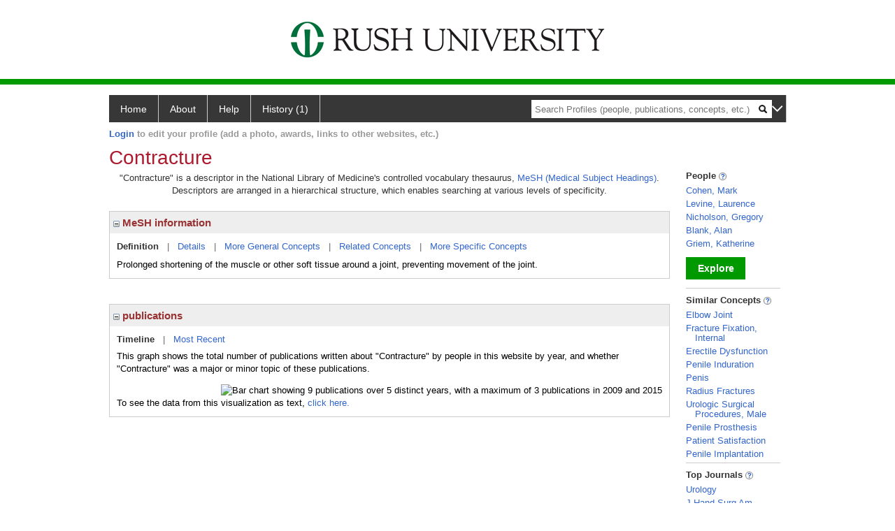

--- FILE ---
content_type: text/html; charset=utf-8
request_url: https://profiles.rush.edu/display/24660
body_size: 12649
content:

<!DOCTYPE html PUBLIC "-//W3C//DTD XHTML 1.0 Strict//EN" "https://www.w3.org/TR/xhtml1/DTD/xhtml1-strict.dtd">
<html>
<head id="ctl00_Head1"><title>
	Contracture | Profiles RNS
</title><meta charset="utf-8" /><meta http-equiv="X-UA-Compatible" content="IE-edge" /><meta name="viewport" content="width=device-width, initial-scale=1" />
    <script type="text/javascript" src="https://ajax.aspnetcdn.com/ajax/jQuery/jquery-3.3.1.min.js"></script>
    <!-- Latest compiled and minified CSS -->
    <link rel="stylesheet" href="https://maxcdn.bootstrapcdn.com/bootstrap/3.3.7/css/bootstrap.min.css" integrity="sha384-BVYiiSIFeK1dGmJRAkycuHAHRg32OmUcww7on3RYdg4Va+PmSTsz/K68vbdEjh4u" crossorigin="anonymous" />
    <!-- Optional theme -->
    <link rel="stylesheet" href="https://maxcdn.bootstrapcdn.com/bootstrap/3.3.7/css/bootstrap-theme.min.css" integrity="sha384-rHyoN1iRsVXV4nD0JutlnGaslCJuC7uwjduW9SVrLvRYooPp2bWYgmgJQIXwl/Sp" crossorigin="anonymous" /><link rel="stylesheet" href="https://netdna.bootstrapcdn.com/font-awesome/4.2.0/css/font-awesome.min.css" />
    <!-- Latest compiled and minified JavaScript -->
    <script type="text/javascript" src="https://maxcdn.bootstrapcdn.com/bootstrap/3.3.7/js/bootstrap.min.js" integrity="sha384-Tc5IQib027qvyjSMfHjOMaLkfuWVxZxUPnCJA7l2mCWNIpG9mGCD8wGNIcPD7Txa" crossorigin="anonymous"></script>      

    
    <link href="https://profiles.rush.edu/framework/css/profiles.css" rel="stylesheet" type="text/css" media="all" /><link href="https://profiles.rush.edu/framework/css/prns-theme.css" rel="stylesheet" type="text/css" media="all" /><link href="https://profiles.rush.edu/framework/css/prns-theme-menus-top.css" rel="stylesheet" type="text/css" media="all" /><meta name="apple-mobile-web-app-title" content="Profiles RNS" /><meta name="application-name" content="Profiles RNS" /><meta name="msapplication-TileColor" content="#a41c2f" /><meta name="theme-color" content="#a41c2f" /><link href="https://profiles.rush.edu/Profile/CSS/display.css" rel="stylesheet" type="text/css" media="all" /><script type="text/javascript" src="https://profiles.rush.edu/Framework/JavaScript/profiles.js"></script><link rel="alternate" type="application/rdf+xml" href="https://profiles.rush.edu/profile/24660/24660.rdf" /></head>
<body id="ctl00_bodyMaster">
    <!-- Google Tag Manager (noscript) -->
    <noscript>
        <iframe src="https://www.googletagmanager.com/ns.html?id=GTM-PXSD37"
            height="0" width="0" style="display: none; visibility: hidden"></iframe>
    </noscript>
    <!-- End Google Tag Manager (noscript) -->
    <form name="aspnetForm" method="post" action="../Profile/Display.aspx?subject=24660&amp;predicate=&amp;object=&amp;tab=&amp;file=&amp;viewas=HTML&amp;ContentType=text%2fhtml&amp;StatusCode=200&amp;SessionID=41C811E8-DF8E-43F6-96AE-5DEFD4B1390D" id="aspnetForm" enctype="multipart/form-data">
<div>
<input type="hidden" name="ctl00_toolkitScriptMaster_HiddenField" id="ctl00_toolkitScriptMaster_HiddenField" value="" />
<input type="hidden" name="__EVENTTARGET" id="__EVENTTARGET" value="" />
<input type="hidden" name="__EVENTARGUMENT" id="__EVENTARGUMENT" value="" />
<input type="hidden" name="__VIEWSTATE" id="__VIEWSTATE" value="/wEPDwUENTM4MWRkAhQrYbsxhaDJtHyB0XDRFs5D3QcIUq/QdlJIHuTiOpY=" />
</div>

<script type="text/javascript">
//<![CDATA[
var theForm = document.forms['aspnetForm'];
if (!theForm) {
    theForm = document.aspnetForm;
}
function __doPostBack(eventTarget, eventArgument) {
    if (!theForm.onsubmit || (theForm.onsubmit() != false)) {
        theForm.__EVENTTARGET.value = eventTarget;
        theForm.__EVENTARGUMENT.value = eventArgument;
        theForm.submit();
    }
}
//]]>
</script>


<script src="/WebResource.axd?d=LFXLMR1gXNnXYej92eiLejn0nAExYbscTxEo12DgVm-gNOA9tYyHVZlLPX4E8tXyCBBYAatAS7J2rJxxUPt7yJJlgobuNGcf5VMm1JhpOFc1&amp;t=638901593280000000" type="text/javascript"></script>


<script src="/ScriptResource.axd?d=USXGLUTvyXF2SFGQsqpK46alCXYEvT0sHPmllWxViob5xumnScAJuL7xSnxTrrvvgU8kEXIGk4cW413WK1KIgn-_8kJGlx47pYfQVal_7zgksAqb2nzugZzbV2v08bPW0&amp;t=705c9838" type="text/javascript"></script>
<script src="/ScriptResource.axd?d=Tv_IxUAt2yEgUROskpMhrTKu9Vo_ESGMd2cHR3tH8jKhhefOvTilT0l-MhEOXL-SBVjxh-siDmB3Iq8T68sDnArq84yYVI1a30W8E1-N7Keqh7lW4teZWx03ugSDBsU61szsG-2Q8ekQrf8T6_H9BA2&amp;t=705c9838" type="text/javascript"></script>
<div>

	<input type="hidden" name="__VIEWSTATEGENERATOR" id="__VIEWSTATEGENERATOR" value="BDFA38F5" />
</div>
        <script type="text/javascript">
//<![CDATA[
Sys.WebForms.PageRequestManager._initialize('ctl00$toolkitScriptMaster', 'aspnetForm', [], [], [], 3600, 'ctl00');
//]]>
</script>


        <script type="text/javascript">
            (function (i, s, o, g, r, a, m) {
                i['GoogleAnalyticsObject'] = r; i[r] = i[r] || function () {
                    (i[r].q = i[r].q || []).push(arguments)
                }, i[r].l = 1 * new Date(); a = s.createElement(o), m = s.getElementsByTagName(o)[0]; a.async = 1; a.src = g; m.parentNode.insertBefore(a, m)
            })(window, document, 'script', '//www.google-analytics.com/analytics.js', 'ga');
            ga('create', 'UA-5308116-1', '.catalyst.harvard.edu');
            ga('create', 'UA-59825751-1', '.catalyst.harvard.edu', { 'name': 'b' });
            ga('send', 'pageview');
            ga('b.send', 'pageview');
        </script>
        <div id='page-container'>
    <div class="institutionHeader">
     
        <img src="https://profiles.rush.edu/Framework/Images/banner.png" alt="Header Logo" />
</div>
            <div class="profiles">
                
                
                    
                            
<div id="prns-nav">
    <!-- MAIN NAVIGATION MENU -->
    <nav>
        <ul class="prns-main">
            <li class="main-nav">
                <a href="/search">Home</a>
            </li>
            <li class="main-nav">
                <a href='#'>About</a>
                <ul class="drop">
                    <li>
                        <a id="about" style="border-left: 1px solid  #999; border-right: 1px solid  #999; border-bottom: 1px solid #999; width: 200px !important" href="/about/default.aspx?tab=overview">Overview</a>
                    </li>
                    <li>
                        <a id="data" style="border-left: 1px solid  #999; border-right: 1px solid  #999; border-bottom: 1px solid #999; width: 200px !important" href="/about/default.aspx?tab=data">Sharing Data</a>
                    </li>
                    <li>
                        <a id="orcid" style="border-left: 1px solid  #999; border-right: 1px solid  #999; border-bottom: 1px solid #999; width: 200px !important" href="/about/default.aspx?tab=orcid">ORCID</a>
                    </li>
                </ul>

            </li>
            <li class="main-nav">
                <a href="/about/default.aspx?tab=faq">Help</a>
            </li>
            
            <li class='main-nav'><a href='https://profiles.rush.edu/history'>History (1)</a><ul class='drop'><li><a  style='border-left:1px solid #383737;border-right:1px solid #383737;' href='https://profiles.rush.edu/profile/24660'>Contracture</a></li><li style='height:39px !important;'><a style='border-top:1px solid #ffffff;border-bottom:1px solid #383737;border-left:1px solid #383737;border-right:1px solid #383737;' href='https://profiles.rush.edu/history'>See All Pages</a></li></ul></li>
            <li class="search main-nav" style="width: 492px;">
                <input name="search" id="menu-search" placeholder="Search Profiles (people, publications, concepts, etc.)" type="text" style="padding-left: 5px;" />
                <img style="cursor: pointer" alt="search" id="img-mag-glass" src="/framework/images/blackMagnifyGlass.png" />
            </li>
            <li id="search-drop" class="last main-nav" style="float: right !important; width: 25px;">
                <a href="#" style="padding: 0px; padding-top: 9px; margin: 0px;">
                    <img src="/framework/images/arrowDown.png" /></a>
                <ul class="drop" style="top: 39px; left: 835px;">
                    <li class='first'><a class='search-drop' href='https://profiles.rush.edu/search'>Find People</a></li><li class='last'><a class='search-drop' style='border-bottom:1px solid #383737;' href='https://profiles.rush.edu/search/all'>Find Everything</a></li>
                </ul>
            </li>
        </ul>
        <!-- USER LOGIN MSG / USER FUNCTION MENU -->
        <div id="prns-usrnav" class="pub" class-help="class should be [pub|user]">
            <div class="loginbar">
                <a href='https://profiles.rush.edu/login/default.aspx?method=login&redirectto=https://profiles.rush.edu/display/24660'>Login</a> to edit your profile (add a photo, awards, links to other websites, etc.)
            </div>
            <!-- SUB NAVIGATION MENU (logged on) -->
            <ul class="usermenu">
                
                <li style="margin-top: 0px !important;">
                    <div class="divider"></div>
                </li>
                <li><a href='https://profiles.rush.edu/login/default.aspx?pin=send&method=login&edit=true'>Edit My Profile</a></li>
                <li>
                    <div class="divider"></div>
                </li>
                               
                <li id="ListDivider">
                    <div class="divider"></div>
                </li>
                <li id="navMyLists">
                   <a href="#">My Person List (<span id="list-count">0</span>)</a>
                    
                </li>
                 <li>
                    <div class="divider"></div>
                </li>
              
                
                
                
            </ul>
        </div>
    </nav>
</div>

<script type='text/javascript'>$('#useourdata').css('border-bottom','');</script><script type='text/javascript'> var NAME = document.getElementById('prns-usrnav'); NAME.className = 'pub'; $('#navMyLists').remove(); $('#ListDivider').remove();</script>
<script type="text/javascript">

    $(function () {
        setNavigation();
    });

    function setNavigation() {
        var path = $(location).attr('href');
        path = path.replace(/\/$/, "");
        path = decodeURIComponent(path);

        $(".prns-main li").each(function () {

            var href = $(this).find("a").attr('href');
            var urlParams = window.location.search;

            if ((path + urlParams).indexOf(href) >= 0) {
                $(this).addClass('landed');
            }
        });


        return true;
    }
    $(document).ready(function () {
        $("#menu-search").on("keypress", function (e) {
            if (e.which == 13) {
                minisearch();
                return false;
            }
            return true;
        });

        $("#img-mag-glass").on("click", function () {
            minisearch();
            return true;
        });
    });
    function minisearch() {
        var keyword = $("#menu-search").val();
        var classuri = 'http://xmlns.com/foaf/0.1/Person';
        document.location.href = '/search/default.aspx?searchtype=people&searchfor=' + keyword + '&classuri=' + classuri;
        return true;
    }

</script>



                        
                
                
                <div class="profilesPage">
                    <button type="button" style="color: #000000;" onclick="javascript:topFunction();" id="rtnBtn" title="Go to top">Return to Top</button>
                    <div id="profilesMainRow" class="MainRow">
                        
                        <div id="ctl00_divProfilesContentMain" class="profilesContentMain profilesMaxWidth">
                            <div id="ctl00_divTopMainRow" style="width: 100%">
                                 <div class="pageTitle"><h2 style='margin-bottom:0px;'>Contracture</h2></div>
                            </div>
                            
                            <div class="backLink">
                                
                            </div>
                            <div class="pageDescription">
                                
                            </div>
                            <div class="prns-screen-search" id="prns-content">
                                <div class="content-main">
                                    
                                </div>
                            </div>
                            <div class="panelMain">
                                
                                    
                                            

<p style='margin-bottom: 20px;'>
	"Contracture" is a descriptor in the National Library of Medicine's controlled vocabulary thesaurus, 
	<a href="http://www.nlm.nih.gov/mesh/" target="_blank">MeSH (Medical Subject Headings)</a>. Descriptors are arranged in a hierarchical structure, 
	which enables searching at various levels of specificity.
</p>

<div class="PropertyGroupItem">
	<div class="PropertyItemHeader">
		<a href="javascript:toggleBlock('propertyitem','meshInfo')"> 
			<img src="https://profiles.rush.edu/Profile/Modules/PropertyList/images/minusSign.gif" id="ctl00_ContentMain_rptMain_ctl00_ctl00_plusImage" style="border: none; text-decoration: none !important" border="0" alt="expand / collapse" /></a>
			MeSH information
	</div>
	<div class="PropertyGroupData">
		<div id="meshInfo">

			<div class="anchor-tab">
				<a href="javascript:void(0)" id="ctl00_ContentMain_rptMain_ctl00_ctl00_definitionLink" class="selected" rel="#meshDefinition">Definition</a>
				&nbsp; | &nbsp; 
				<a href="javascript:void(0)" id="ctl00_ContentMain_rptMain_ctl00_ctl00_detailsLink" rel="#meshDetails">Details</a> 
				&nbsp; | &nbsp; 
				<a href="javascript:void(0)" id="ctl00_ContentMain_rptMain_ctl00_ctl00_generalConceptLink" rel="#meshGeneralConcepts">More General Concepts</a> 
				&nbsp; | &nbsp; 
				<a href="javascript:void(0)" id="ctl00_ContentMain_rptMain_ctl00_ctl00_relatedConceptLink" rel="#meshRelatedConcepts">Related Concepts</a> 	
				&nbsp; | &nbsp; 
				<a href="javascript:void(0)" id="ctl00_ContentMain_rptMain_ctl00_ctl00_specificConceptLink" rel="#meshSpecificConcepts">More Specific Concepts</a> 	
			</div>

			<div id="meshDefinition" class='toggle-vis'>
				Prolonged shortening of the muscle or other soft tissue around a joint, preventing movement of the joint.
    
			</div>

			<div id="meshDetails" class='toggle-vis' style='display: none;'>
				<table>
				<tbody>
					<tr>
						<td class='label'>Descriptor ID</td>
						<td>				
							D003286
						</td>			
					</tr>
					<tr>
						<td class='label'>MeSH Number(s)</td>
						<td>
							<div>C05.550.323</div><div>C05.651.197</div>
						</td>
					</tr>
					<tr>
						<td class='label'>Concept/Terms</td>
						<td>
							<div><a href='javascript:void(0);'>Contracture</a><ul style='display: none;'><li><span>Contracture</span></li><li><span>Contractures</span></li></ul></div>
						</td>
					</tr>
				</tbody>	
				</table>
			</div>

			<div id="meshGeneralConcepts" class='toggle-vis' style='display: none;'>
				<p>Below are MeSH descriptors whose meaning is more general than "Contracture".</p>
				<div>
					<ul>
						<li><span>Diseases [C]</span></li><li style='margin-left:16px;'><span><a href='https://profiles.rush.edu/profile/10855'>Musculoskeletal Diseases</a> [C05]</span></li><li style='margin-left:24px;'><span><a href='https://profiles.rush.edu/profile/11110'>Joint Diseases</a> [C05.550]</span></li><li style='margin-left:32px;'><span><a href='https://profiles.rush.edu/profile/24660'><b>Contracture</b></a> [C05.550.323]</span></li><li style='margin-left:24px;'><span><a href='https://profiles.rush.edu/profile/26960'>Muscular Diseases</a> [C05.651]</span></li><li style='margin-left:32px;'><span><a href='https://profiles.rush.edu/profile/24660'><b>Contracture</b></a> [C05.651.197]</span></li>
					</ul>
				</div>
			</div>

			<div id="meshRelatedConcepts" class='toggle-vis' style='display: none;'>
				<p>Below are MeSH descriptors whose meaning is related to "Contracture".</p>
				<div>
					<ul>
						<li style='margin-left:0px;'><span><a href='https://profiles.rush.edu/profile/11110'>Joint Diseases</a></span></li><li style='margin-left:16px;'><span><a href='https://profiles.rush.edu/profile/25188'>Ankylosis</a></span></li><li style='margin-left:16px;'><span><a href='https://profiles.rush.edu/profile/13254'>Arthralgia</a></span></li><li style='margin-left:16px;'><span><a href='https://profiles.rush.edu/profile/25574'>Arthritis</a></span></li><li style='margin-left:16px;'><span><a href='https://profiles.rush.edu/profile/23682'>Arthrogryposis</a></span></li><li style='margin-left:16px;'><span><a href='https://profiles.rush.edu/profile/15263'>Arthropathy, Neurogenic</a></span></li><li style='margin-left:16px;'><span><a href='https://profiles.rush.edu/profile/21901'>Bursitis</a></span></li><li style='margin-left:16px;'><span><a href='https://profiles.rush.edu/profile/5424'>Chondromatosis, Synovial</a></span></li><li style='margin-left:16px;'><span><a href='https://profiles.rush.edu/profile/24660'><b>Contracture</b></a></span></li><li style='margin-left:16px;'><span><a href='https://profiles.rush.edu/profile/7560776'>Crystal Arthropathies</a></span></li><li style='margin-left:16px;'><span><a href='https://profiles.rush.edu/profile/14635'>Femoracetabular Impingement</a></span></li><li style='margin-left:16px;'><span><a href='https://profiles.rush.edu/profile/15629'>Hallux Limitus</a></span></li><li style='margin-left:16px;'><span><a href='https://profiles.rush.edu/profile/10274'>Hallux Rigidus</a></span></li><li style='margin-left:16px;'><span><a href='https://profiles.rush.edu/profile/26610'>Hemarthrosis</a></span></li><li style='margin-left:16px;'><span><a href='https://profiles.rush.edu/profile/28766'>Hydrarthrosis</a></span></li><li style='margin-left:16px;'><span><a href='https://profiles.rush.edu/profile/4408'>Joint Deformities, Acquired</a></span></li><li style='margin-left:16px;'><span><a href='https://profiles.rush.edu/profile/4973'>Joint Dislocations</a></span></li><li style='margin-left:16px;'><span><a href='https://profiles.rush.edu/profile/4943'>Joint Instability</a></span></li><li style='margin-left:16px;'><span><a href='https://profiles.rush.edu/profile/10752'>Joint Loose Bodies</a></span></li><li style='margin-left:16px;'><span><a href='https://profiles.rush.edu/profile/11536'>Metatarsalgia</a></span></li><li style='margin-left:16px;'><span><a href='https://profiles.rush.edu/profile/27023'>Nail-Patella Syndrome</a></span></li><li style='margin-left:16px;'><span><a href='https://profiles.rush.edu/profile/25519'>Osteoarthropathy, Primary Hypertrophic</a></span></li><li style='margin-left:16px;'><span><a href='https://profiles.rush.edu/profile/3262'>Osteoarthropathy, Secondary Hypertrophic</a></span></li><li style='margin-left:16px;'><span><a href='https://profiles.rush.edu/profile/21217'>Patellofemoral Pain Syndrome</a></span></li><li style='margin-left:16px;'><span><a href='https://profiles.rush.edu/profile/23955'>Shoulder Impingement Syndrome</a></span></li><li style='margin-left:16px;'><span><a href='https://profiles.rush.edu/profile/27256'>Synovitis</a></span></li><li style='margin-left:16px;'><span><a href='https://profiles.rush.edu/profile/25666'>Temporomandibular Joint Disorders</a></span></li><li style='margin-left:0px;'><span><a href='https://profiles.rush.edu/profile/26960'>Muscular Diseases</a></span></li><li style='margin-left:16px;'><span><a href='https://profiles.rush.edu/profile/23682'>Arthrogryposis</a></span></li><li style='margin-left:16px;'><span><a href='https://profiles.rush.edu/profile/2202'>Compartment Syndromes</a></span></li><li style='margin-left:16px;'><span><a href='https://profiles.rush.edu/profile/24660'><b>Contracture</b></a></span></li><li style='margin-left:16px;'><span><a href='https://profiles.rush.edu/profile/14963'>Craniomandibular Disorders</a></span></li><li style='margin-left:16px;'><span><a href='https://profiles.rush.edu/profile/6279'>Eosinophilia-Myalgia Syndrome</a></span></li><li style='margin-left:16px;'><span><a href='https://profiles.rush.edu/profile/8773'>Fatigue Syndrome, Chronic</a></span></li><li style='margin-left:16px;'><span><a href='https://profiles.rush.edu/profile/13940'>Fibromyalgia</a></span></li><li style='margin-left:16px;'><span><a href='https://profiles.rush.edu/profile/14517'>Isaacs Syndrome</a></span></li><li style='margin-left:16px;'><span><a href='https://profiles.rush.edu/profile/7380'>Medial Tibial Stress Syndrome</a></span></li><li style='margin-left:16px;'><span><a href='https://profiles.rush.edu/profile/2735'>Mitochondrial Myopathies</a></span></li><li style='margin-left:16px;'><span><a href='https://profiles.rush.edu/profile/23044'>Muscle Cramp</a></span></li><li style='margin-left:16px;'><span><a href='https://profiles.rush.edu/profile/3865'>Muscle Neoplasms</a></span></li><li style='margin-left:16px;'><span><a href='https://profiles.rush.edu/profile/3261'>Muscle Rigidity</a></span></li><li style='margin-left:16px;'><span><a href='https://profiles.rush.edu/profile/27687'>Muscle Spasticity</a></span></li><li style='margin-left:16px;'><span><a href='https://profiles.rush.edu/profile/19817'>Muscle Weakness</a></span></li><li style='margin-left:16px;'><span><a href='https://profiles.rush.edu/profile/4266'>Muscular Disorders, Atrophic</a></span></li><li style='margin-left:16px;'><span><a href='https://profiles.rush.edu/profile/11336'>Musculoskeletal Pain</a></span></li><li style='margin-left:16px;'><span><a href='https://profiles.rush.edu/profile/3738'>Myalgia</a></span></li><li style='margin-left:16px;'><span><a href='https://profiles.rush.edu/profile/4079'>Myofascial Pain Syndromes</a></span></li><li style='margin-left:16px;'><span><a href='https://profiles.rush.edu/profile/14405'>Myopathies, Structural, Congenital</a></span></li><li style='margin-left:16px;'><span><a href='https://profiles.rush.edu/profile/28456'>Myositis</a></span></li><li style='margin-left:16px;'><span><a href='https://profiles.rush.edu/profile/6850'>Myotonic Disorders</a></span></li><li style='margin-left:16px;'><span><a href='https://profiles.rush.edu/profile/29488'>Paralyses, Familial Periodic</a></span></li><li style='margin-left:16px;'><span><a href='https://profiles.rush.edu/profile/24890'>Polymyalgia Rheumatica</a></span></li><li style='margin-left:16px;'><span><a href='https://profiles.rush.edu/profile/9801'>Rhabdomyolysis</a></span></li><li style='margin-left:16px;'><span><a href='https://profiles.rush.edu/profile/27754'>Tendinopathy</a></span></li>
					</ul>
				</div>
			</div>

			<div id="meshSpecificConcepts" class='toggle-vis' style='display: none;'>
				<p>Below are MeSH descriptors whose meaning is more specific than "Contracture".</p>
				<div>
					<ul>
						<li><span>Contracture</span></li><li style='margin-left:16px;'><span><a href='https://profiles.rush.edu/profile/12555'>Hip Contracture</a></span></li><li style='margin-left:16px;'><span><a href='https://profiles.rush.edu/profile/25336'>Ischemic Contracture</a></span></li>
					</ul>
				</div>
			</div>
		</div>
	</div>
</div>
<br /><br />
<script type="text/javascript">
	$(function() {

		$("#meshInfo .anchor-tab a").bind("click", function() {
			var $this = $(this);
			if ($this.get(0).className != "selected" && $this.get(0).className != "disabled") {
				// Toggle link classes
				$this.toggleClass("selected").siblings("a.selected").removeClass("selected");

				// Show target element hiding currently visible
				var target = $this.attr('rel');
				$("#meshInfo .toggle-vis:visible").hide();
				$(target).fadeIn("fast");
			}
		});

		$('#meshDetails a').bind('click', function() {
			var $this = $(this);
			$this.next('ul').toggle();
		});
	});
</script>
                                        
                                            

<div class="PropertyGroupItem"  style='margin-bottom: 10px;'>
	<div class="PropertyItemHeader">
		<a href="javascript:toggleBlock('propertyitem','conceptPub')"> 
			<img src="https://profiles.rush.edu/Profile/Modules/PropertyList/images/minusSign.gif" id="ctl00_ContentMain_rptMain_ctl01_ctl00_plusImage" style="border: none; text-decoration: none !important" border="0" alt="expand / collapse" /></a>
			publications
	</div>
	<div class="PropertyGroupData">
		<div id="conceptPub" class='publicationList'>

			<div class="anchor-tab">
				<a class='selected' rel="#timelineContainer" href='javascript:void(0)'>Timeline</a>
				&nbsp; | &nbsp; 
				
				<a rel="#newest" tabindex="0">Most Recent</a> 
				
			</div>
			
			<div id="timelineContainer" class='toggle-vis' style='margin-top: 6px;'>		
				<div style='padding-right: 3px;'>This graph shows the total number of publications written about "Contracture" by people in this website by year, and whether "Contracture" was a major or minor topic of these publications. <!--In all years combined, a total of [[[TODO:PUBLICATION COUNT]]] publications were written by people in Profiles.--></div>
				<div id="publicationTimelineGraph">
					<img src="//chart.googleapis.com/chart?chs=595x100&chf=bg,s,ffffff|c,s,ffffff&chxt=x,y&chxl=0:|'96||'98||'00||'02||'04||'06||'08||'10||'12||'14||'16||'18||'20||'22||'24||'26|1:|0|3&cht=bvs&chd=t:0,0,0,0,0,0,0,33,0,0,0,0,0,67,0,0,0,0,0,100,0,0,0,0,33,0,0,0,0,0,0|0,0,0,0,0,0,0,0,0,0,0,33,0,33,0,0,0,0,0,0,0,0,0,0,0,0,0,0,0,0,0&chdl=Major+Topic|Minor+Topic&chco=FB8072,80B1D3&chbh=10" id="ctl00_ContentMain_rptMain_ctl01_ctl00_timeline" border="0" alt="Bar chart showing 9 publications over 5 distinct years, with a maximum of 3 publications in 2009 and 2015" />
                    <div style="text-align:left">To see the data from this visualization as text, <a id="divShowTimelineTable" tabindex="0">click here.</a></div>
				</div>
                <div id="divTimelineTable" class="listTable" style="display:none;margin-top:12px;margin-bottom:8px;">
		            <table style="width:592px"><tr><th>Year</th><th>Major Topic</th><th>Minor Topic</th><th>Total</th></tr><tr><td style="text-align:center;">2003</td><td style="text-align:center;">1</td><td style="text-align:center;">0</td><td>1</td></tr><tr><td style="text-align:center;">2007</td><td style="text-align:center;">0</td><td style="text-align:center;">1</td><td>1</td></tr><tr><td style="text-align:center;">2009</td><td style="text-align:center;">2</td><td style="text-align:center;">1</td><td>3</td></tr><tr><td style="text-align:center;">2015</td><td style="text-align:center;">3</td><td style="text-align:center;">0</td><td>3</td></tr><tr><td style="text-align:center;">2020</td><td style="text-align:center;">1</td><td style="text-align:center;">0</td><td>1</td></tr></table>
                    To return to the timeline, <a id="dirReturnToTimeline" tabindex="0">click here.</a>
                </div>
			</div>	
			
			
			
			<div id="newest" class="newest publications toggle-vis" style="display:none;">
				<div class='intro'>Below are the most recent publications written about "Contracture" by people in Profiles.</div>
				<ol style="margin-top: 8px;">		
					
								<li>
								<div>Atraumatic, Progressive, and Painful Elbow Contracture From a Ganglion Cyst. J Hand Surg Am. 2021 04; 46(4):345.e1-345.e3.</div>
								<div class='viewIn'>View in: <a href='//www.ncbi.nlm.nih.gov/pubmed/32690340' target='_new'>PubMed</a></div>							
								</li>
							
								<li>
								<div>Reply: To PMID 26099892. Urology. 2015 Jun; 85(6):1499-500.</div>
								<div class='viewIn'>View in: <a href='//www.ncbi.nlm.nih.gov/pubmed/26099894' target='_new'>PubMed</a></div>							
								</li>
							
								<li>
								<div>Visual Internal Urethrotomy With Intralesional Mitomycin C and Short-term Clean Intermittent Catheterization for the Management of Recurrent Urethral Strictures and Bladder Neck Contractures. Urology. 2015 Jun; 85(6):1494-9.</div>
								<div class='viewIn'>View in: <a href='//www.ncbi.nlm.nih.gov/pubmed/26099892' target='_new'>PubMed</a></div>							
								</li>
							
								<li>
								<div>Open surgical release for contractures of the elbow. J Am Acad Orthop Surg. 2015 Jun; 23(6):328-38.</div>
								<div class='viewIn'>View in: <a href='//www.ncbi.nlm.nih.gov/pubmed/26001425' target='_new'>PubMed</a></div>							
								</li>
							
								<li>
								<div>Variation in post-surgical lumpectomy cavity volume with delay in initiation of breast irradiation because of chemotherapy. Int J Radiat Oncol Biol Phys. 2010 Jul 01; 77(3):831-5.</div>
								<div class='viewIn'>View in: <a href='//www.ncbi.nlm.nih.gov/pubmed/19800179' target='_new'>PubMed</a></div>							
								</li>
							
								<li>
								<div>Subscapularis lengthening in shoulder arthroplasty. J Shoulder Elbow Surg. 2010 Apr; 19(3):427-33.</div>
								<div class='viewIn'>View in: <a href='//www.ncbi.nlm.nih.gov/pubmed/19733486' target='_new'>PubMed</a></div>							
								</li>
							
								<li>
								<div>Anterior interosseous nerve palsy after open capsular release for elbow stiffness: report of 2 cases. J Hand Surg Am. 2009 Feb; 34(2):288-91.</div>
								<div class='viewIn'>View in: <a href='//www.ncbi.nlm.nih.gov/pubmed/19181229' target='_new'>PubMed</a></div>							
								</li>
							
								<li>
								<div>J.-M. Charcot and simulated neurologic disease: attitudes and diagnostic strategies. Neurology. 2007 Jul 03; 69(1):103-9.</div>
								<div class='viewIn'>View in: <a href='//www.ncbi.nlm.nih.gov/pubmed/17606887' target='_new'>PubMed</a></div>							
								</li>
							
								<li>
								<div>Structural and biochemical evaluation of the elbow capsule after trauma. J Shoulder Elbow Surg. 2007 Jul-Aug; 16(4):484-90.</div>
								<div class='viewIn'>View in: <a href='//www.ncbi.nlm.nih.gov/pubmed/17368926' target='_new'>PubMed</a></div>							
								</li>
							
								<li>
								<div>The assessment and management of the stiff elbow. Instr Course Lect. 2003; 52:93-111.</div>
								<div class='viewIn'>View in: <a href='//www.ncbi.nlm.nih.gov/pubmed/12690843' target='_new'>PubMed</a></div>							
								</li>
							
				</ol>	
			</div>	
			
			
		</div>
	</div>
</div>
<script type="text/javascript">
    $(function () {
        // Add style to the first LI
        $("div.publications ol").find("li:first").addClass("first");
        // Remove timeline graph if no image found.
        if ($('#publicationTimelineGraph img').attr('src') == undefined)
            $('#publicationTimelineGraph img').remove();

        $(".publicationList .anchor-tab a").bind("click", function () {
            var $this = $(this);
            if ($this.get(0).className != "selected") {
                // Toggle link classes
                $this.toggleClass("selected").siblings("a.selected").removeClass("selected");

                // Show target element hiding currently visible
                var target = $this.attr('rel');
                $("div.publicationList .toggle-vis:visible").hide();
                $(target).fadeIn("fast");
            }
        });

        $(".publicationList .anchor-tab a").bind("keypress", function (e) {
            if (e.keyCode == 13) {
                var $this = $(this);
                if ($this.get(0).className != "selected") {
                    // Toggle link classes
                    $this.toggleClass("selected").siblings("a.selected").removeClass("selected");

                    // Show target element hiding currently visible
                    var target = $this.attr('rel');
                    $("div.publicationList .toggle-vis:visible").hide();
                    $(target).fadeIn("fast");
                }
            }
        });
    });

    $(function () {
        $("#divShowTimelineTable").bind("click", function () {

            $("#divTimelineTable").show();
            $("#publicationTimelineGraph").hide();
        });


        jQuery("#divShowTimelineTable").bind("keypress", function (e) {
            if (e.keyCode == 13) {
                $("#divTimelineTable").show();
                $("#publicationTimelineGraph").hide();
            }
        });
    });

    $(function () {
        $("#dirReturnToTimeline").bind("click", function () {

            $("#divTimelineTable").hide();
            $("#publicationTimelineGraph").show();
        });


        jQuery("#dirReturnToTimeline").bind("keypress", function (e) {
            if (e.keyCode == 13) {
                $("#divTimelineTable").hide();
                $("#publicationTimelineGraph").show();
            }
        });
    });
</script>
       
                                        
                                
                            </div>
                        </div>
                        <div class="profilesContentPassive">
                            <div class="panelPassive">
                                
                                    
                                            
        <div class="passiveSectionHead">
            <div style="white-space: nowrap; display: inline">
                People
                
                <a id="ctl00_ContentPassive_rptPassive_ctl00_ctl00_passiveList_ctl00_Info" class="questionImage" href="#"><img src="https://profiles.rush.edu/profile/modules/passivelist/Images/info.png" alt="" style="border-width:0px;" /></a>
            </div>
            <div id='5c55c7cc-7703-4020-b87b-78571d6dc26b' class='passiveSectionHeadDescription' style='display: none;'>
                <div>People who have written about this concept.</div>
            </div>
        </div>

        <div class="passiveSectionBody">
            <ul>
    
        <li>
            <a id="ctl00_ContentPassive_rptPassive_ctl00_ctl00_passiveList_ctl01_itemUrl" href="https://profiles.rush.edu/profile/197285">Cohen, Mark</a>
        </li>
    
        <li>
            <a id="ctl00_ContentPassive_rptPassive_ctl00_ctl00_passiveList_ctl02_itemUrl" href="https://profiles.rush.edu/profile/448351">Levine, Laurence</a>
        </li>
    
        <li>
            <a id="ctl00_ContentPassive_rptPassive_ctl00_ctl00_passiveList_ctl03_itemUrl" href="https://profiles.rush.edu/profile/200925">Nicholson, Gregory</a>
        </li>
    
        <li>
            <a id="ctl00_ContentPassive_rptPassive_ctl00_ctl00_passiveList_ctl04_itemUrl" href="https://profiles.rush.edu/profile/14507561">Blank, Alan</a>
        </li>
    
        <li>
            <a id="ctl00_ContentPassive_rptPassive_ctl00_ctl00_passiveList_ctl05_itemUrl" href="https://profiles.rush.edu/profile/200976">Griem, Katherine</a>
        </li>
    
        </ul>
            </div>         
             <a id="ctl00_ContentPassive_rptPassive_ctl00_ctl00_passiveList_ctl06_moreurl" class="prns-explore-btn" href="https://profiles.rush.edu/search/default.aspx?searchtype=people&amp;searchfor=Contracture&amp;perpage=15&amp;offset=0&amp;new=true">Explore</a>
        <div class="passiveSectionLine">_</div>
    

                                        
                                            

<div class="passiveSectionHead">
    <div id="ctl00_ContentPassive_rptPassive_ctl01_ctl00_sectionTitle" style="white-space: nowrap; display: inline">
        Similar Concepts <a href="JavaScript:toggleVisibility('similarConceptDescription');">
            <img id="ctl00_ContentPassive_rptPassive_ctl01_ctl00_imgQuestion" alt="expand description" src="https://profiles.rush.edu/Framework/Images/info.png" style="border-width:0px;" />
        </a>
    </div>
    <div id="similarConceptDescription" class="passiveSectionHeadDescription" style="display: none;">
        Similar concepts derived from published works.
    </div>
</div>
<div class="passiveSectionBody">
	<ul>
		<li><a href='https://profiles.rush.edu/profile/13726'>Elbow Joint</a></li><li><a href='https://profiles.rush.edu/profile/2524'>Fracture Fixation, Internal</a></li><li><a href='https://profiles.rush.edu/profile/18641'>Erectile Dysfunction</a></li><li><a href='https://profiles.rush.edu/profile/20335'>Penile Induration</a></li><li><a href='https://profiles.rush.edu/profile/15461'>Penis</a></li><li><a href='https://profiles.rush.edu/profile/8141'>Radius Fractures</a></li><li><a href='https://profiles.rush.edu/profile/5709'>Urologic Surgical Procedures, Male</a></li><li><a href='https://profiles.rush.edu/profile/10433'>Penile Prosthesis</a></li><li><a href='https://profiles.rush.edu/profile/24936'>Patient Satisfaction</a></li><li><a href='https://profiles.rush.edu/profile/16846'>Penile Implantation</a></li>
	</ul>
</div>
<div class="passiveSectionLine">_</div>
       
                                        
                                            

<div class="passiveSectionHead">
    <div id="ctl00_ContentPassive_rptPassive_ctl02_ctl00_sectionTitle" style="white-space: nowrap; display: inline">
        Top Journals <a href="JavaScript:toggleVisibility('topJournal');">
            <img id="ctl00_ContentPassive_rptPassive_ctl02_ctl00_imgQuestion" alt="expand description" src="https://profiles.rush.edu/Framework/Images/info.png" style="border-width:0px;" />
        </a>
    </div>
    <div id="topJournal" class="passiveSectionHeadDescription" style="display: none;">
        Top journals in which articles about this concept have been published.
    </div>
</div>
<div class="passiveSectionBody">
	<ul>
		<li><a href="javascript:alert('Urology')">Urology</a></li><li><a href="javascript:alert('The Journal of hand surgery')">J Hand Surg Am</a></li><li><a href="javascript:alert('Instructional course lectures')">Instr Course Lect</a></li><li><a href="javascript:alert('Journal of shoulder and elbow surgery')">J Shoulder Elbow Surg</a></li><li><a href="javascript:alert('The Journal of the American Academy of Orthopaedic Surgeons')">J Am Acad Orthop Surg</a></li><li><a href="javascript:alert('Neurology')">Neurology</a></li><li><a href="javascript:alert('International journal of radiation oncology, biology, physics')">Int J Radiat Oncol Biol Phys</a></li><li><a href="javascript:alert('The American journal of sports medicine')">Am J Sports Med</a></li>
	</ul>
</div>

       
                                        
                                
                            </div>
                        </div>
                    </div>
                </div>
            </div>
            
            <div style="margin-top: 32px;" id="catfooter">
                
            </div>
        </div>
    </form>
    <script type="text/javascript">
        $(document).ready(function () {


            $("#page-container a").css("cursor", "pointer");
            $(".title-container").css("cursor", "pointer");
            $('.title-container').hover(function () {
                $(".title-container").css("opacity", ".5");
            });

            $(".title-container").click(function () {
                //  window.location.href = "https://staging.connects.catalyst.harvard.edu/profiles/search";
            });

            $(".questionImage").on("click", function (event) {
                event.stopPropagation();
                event.stopImmediatePropagation();
                $(this).parent().siblings(".passiveSectionHeadDescription").toggle();
                event.preventDefault();
            });

            $('input[type="text"]').on("focusout", function (event) {
                $(this).val($.trim($(this).val()));
                return true;
            });

            if ($(".panelPassive").text().trim().length == 0) { $(".panelPassive").remove(); }
            if ($(".profilesContentPassive").text().trim().length == 0) { $(".profilesContentPassive").remove(); }
            if ($(".content-main").text().trim().length == 0) { $(".content-main").remove(); }
            if ($(".prns-screen-search").text().trim().length == 0) { $(".prns-screen-search").remove(); }
            if ($(".profilesHeader").text().trim().length == 0) { $(".profilesHeader").remove(); }
            if ($(".panelHeader").text().trim().length == 0) { $(".panelHeader").remove(); }

        });

        // When the user scrolls down 20px from the top of the document, show the button
        window.onscroll = function () { scrollFunction() };

        function scrollFunction() {
            if (document.body.scrollTop > 250 || document.documentElement.scrollTop > 250) {
                document.getElementById("rtnBtn").style.display = "block";
            } else {
                document.getElementById("rtnBtn").style.display = "none";
            }
            return true;
        }

        // When the user clicks on the button, scroll to the top of the document
        function topFunction() {
            $('body,html').animate({ scrollTop: 0 }, 500);
            return true;
        }

        $(document).ready(function () {
            $(".lnk-edit-arrow").on("click", function () {
                var img = $(this).find("img");
                var current = img.attr("src");
                var newsrc = img.attr("data-swap");
                $("#" + $(this).attr("data-item")).toggle();
                img.attr("src", newsrc).attr("data-swap", current);
            });
        });


    </script>
    <script type="text/javascript">
    $(document).ready(function () {jQuery('.pageSubTitle').remove();});$(document).ready(function () {$('.pageDescription').remove();});$(document).ready(function () {$('.backLink').remove();});$(document).ready(function () {$('.prns-screen-search').remove();});
    </script>
</body>
</html>
